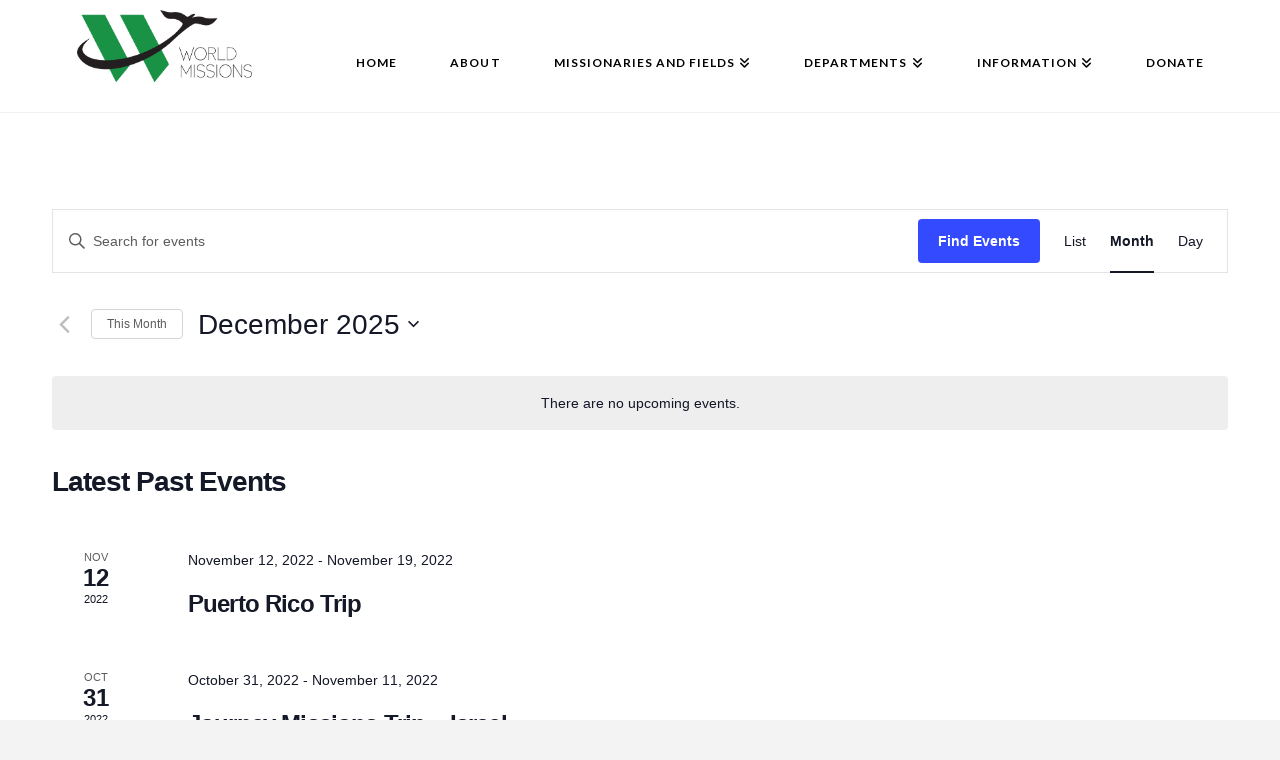

--- FILE ---
content_type: text/plain
request_url: https://www.google-analytics.com/j/collect?v=1&_v=j102&a=1587099499&t=pageview&_s=1&dl=https%3A%2F%2Fwww.aflcworldmissions.org%2Fevents%2F&ul=en-us%40posix&dt=Events%20%7C%20AFLC%20World%20Missions&sr=1280x720&vp=1280x720&_u=IEBAAEABAAAAACAAI~&jid=811879927&gjid=830726847&cid=1996010007.1765171849&tid=UA-52005600-5&_gid=495061241.1765171849&_r=1&_slc=1&z=1356742141
body_size: -453
content:
2,cG-2C3W8B29JR

--- FILE ---
content_type: application/javascript
request_url: https://www.aflcworldmissions.org/wp-content/uploads/hummingbird-assets/7a9f0b9c9b8d46880007f64177cbc630.js
body_size: 31167
content:
/**handles:x-site**/
(()=>{var M=Object.create,r=Object.defineProperty,D=Object.getOwnPropertyDescriptor,G=Object.getOwnPropertyNames,Q=Object.getPrototypeOf,j=Object.prototype.hasOwnProperty,F=e=>r(e,"__esModule",{value:!0}),_,B=(t,n,o,i)=>{if(n&&"object"==typeof n||"function"==typeof n)for(let e of G(n))j.call(t,e)||!o&&"default"===e||r(t,e,{get:()=>n[e],enumerable:!(i=D(n,e))||i.enumerable});return t},$=(e,t)=>B(F(r(null!=e?M(Q(e)):{},"default",!t&&e&&e.__esModule?{get:()=>e.default,enumerable:!0}:{value:e,enumerable:!0})),e),R=((e,t)=>()=>(t||e((t={exports:{}}).exports,t),t.exports))(()=>{Array.prototype.flat||Object.defineProperty(Array.prototype,"flat",{configurable:!0,value:function n(){var o=isNaN(arguments[0])?1:Number(arguments[0]);return o?Array.prototype.reduce.call(this,function(e,t){return Array.isArray(t)?e.push.apply(e,n.call(t,o-1)):e.push(t),e},[]):Array.prototype.slice.call(this)},writable:!0}),Array.prototype.flatMap||Object.defineProperty(Array.prototype,"flatMap",{configurable:!0,value:function(e){return Array.prototype.map.apply(this,arguments).flat()},writable:!0})});function N(t,n,o){var i,r,a,s,l=!1,c=!1,u={},d=0,p=0,h={sensitivity:7,interval:100,timeout:0,handleFocus:!1};function f(e,t){p=p&&clearTimeout(p),d=0,c||o.call(e,t)}function g(e){i=e.clientX,r=e.clientY}function m(e,t){if(p=p&&clearTimeout(p),Math.abs(a-i)+Math.abs(s-r)<h.sensitivity)return d=1,c||n.call(e,t);a=i,s=r,p=setTimeout(function(){m(e,t)},h.interval)}function e(e){return l=!0,p=p&&clearTimeout(p),t.removeEventListener("mousemove",g,!1),1!==d&&(a=e.clientX,s=e.clientY,t.addEventListener("mousemove",g,!1),p=setTimeout(function(){m(t,e)},h.interval)),this}function w(e){return l=!1,p=p&&clearTimeout(p),t.removeEventListener("mousemove",g,!1),1===d&&(p=setTimeout(function(){f(t,e)},h.timeout)),this}function v(e){l||(c=!0,n.call(t,e))}function y(e){!l&&c&&(c=!1,o.call(t,e))}function b(){t.addEventListener("focus",v,!1),t.addEventListener("blur",y,!1)}function x(){t.removeEventListener("focus",v,!1),t.removeEventListener("blur",y,!1)}u.options=function(e){var t=e.handleFocus!==h.handleFocus;return h=Object.assign({},h,e),t&&(h.handleFocus?b:x)(),u},u.remove=function(){t&&(t.removeEventListener("mouseover",e,!1),t.removeEventListener("mouseout",w,!1),x())},t&&(t.addEventListener("mouseover",e,!1),t.addEventListener("mouseout",w,!1))}var{util:e}=window.csGlobal.rivet,{addClass:o,transitionEnd:J,removeClass:i,getOuterHeight:Y,makeAlternatingSynchronizer:U}=e,X=n=>U(e=>{var t;n.classList.contains("x-collapsed")?(n.setAttribute("aria-hidden","false"),t=Y(n),i(n,"x-collapsed"),o(n,"x-collapsing"),n.offsetHeight,n.style.height=t+"px",J(n,()=>{i(n,"x-collapsing"),n.style.height="",e()})):e()},e=>{n.setAttribute("aria-hidden","true"),n.style.height=Y(n)+"px",o(n,"x-collapsing"),n.offsetHeight,n.style.height="",J(n,()=>{i(n,"x-collapsing"),o(n,"x-collapsed"),e()})},void 0,!n.classList.contains("x-collapsed")),t=new WeakMap,K=e=>(t.has(e)||t.set(e,X(e)),t.get(e));function V(e,t){K(e)(t)}var{util:e}=window.csGlobal.rivet,{addClass:n,removeClass:a,hasClass:Z}=e;function ee(e,t){t?e&&!Z(e,"x-anchor-layered-back")&&n(e,"x-active"):a(e,"x-active")}function te(s){setTimeout(()=>{let a=s.closest(".x-menu");a.addEventListener("transitionend",function(n){var o=a.getBoundingClientRect().top,n,i,r;if(o<0&&"height"===n.propertyName){let e=0,t=s.closest(".x-bar-v .x-bar-scroll-inner, .x-off-canvas-content, .x-modal")||window;t===window&&(n=window.pageYOffset,i=parseInt(window.getComputedStyle(document.documentElement).marginTop),r=parseInt(window.getComputedStyle(a).fontSize),e=Math.max(0,o+n-i-r)),t.scrollTo({top:e,left:0,behavior:"smooth"})}})},0)}function ne(e){var t=e.offsetHeight,e=getComputedStyle(e);return t+=parseInt(e.marginTop)+parseInt(e.marginBottom)}var oe=e=>Math.max(e.offsetHeight,Array.from(e.children).reduce((e,t)=>e+ne(t)||0,0)),ie=(e,t)=>{var e=e.closest("[data-x-toggle-layered-root]");e&&(e.style.height=t+"px")};function re(e){ie(e,oe(e));var t=e.closest(`ul:not([data-x-toggleable="${e.getAttribute("data-x-toggleable")}"])`);a(t,"x-current-layer"),n(t,"x-prev-layer"),n(e,"x-current-layer"),te(e)}function ae(e){var t=e.closest(`ul:not([data-x-toggleable="${e.getAttribute("data-x-toggleable")}"])`);Z(t,"x-prev-layer")&&(ie(e,oe(t)),a(e,"x-current-layer"),n(t,"x-current-layer"),a(t,"x-prev-layer"),te(e))}function se(e,t){(t?re:ae)(e)}function le(n,o){let i=new Map;return function(...e){var t=o?o.apply(this,e):e[0],e;return i.has(t)?i.get(t):(e=n.apply(this,e),i.set(t,e),e)}}var ce=4,ue=.001,de=1e-7,pe=10,he=11,u=.1,fe="function"==typeof Float32Array;function ge(e,t){return 1-3*t+3*e}function me(e,t){return 3*t-6*e}function we(e){return 3*e}function d(e,t,n){return((ge(t,n)*e+me(t,n))*e+3*t)*e}function ve(e,t,n){return 3*ge(t,n)*e*e+2*me(t,n)*e+3*t}function ye(e,t,n,o,i){for(var r,a,s=0;0<(r=d(a=t+(n-t)/2,o,i)-e)?n=a:t=a,Math.abs(r)>de&&++s<pe;);return a}function be(e,t,n,o){for(var i=0;i<ce;++i){var r=ve(t,n,o),a;if(0===r)return t;t-=(d(t,n,o)-e)/r}return t}function xe(e){return e}function Ae(s,t,l,n){if(!(0<=s&&s<=1&&0<=l&&l<=1))throw new Error("bezier x values must be in [0, 1] range");if(s===t&&l===n)return xe;for(var c=new(fe?Float32Array:Array)(he),e=0;e<he;++e)c[e]=d(e*u,s,l);function o(e){for(var t=0,n=1,o=10;10!==n&&c[n]<=e;++n)t+=u;var i,r=t+(e-c[--n])/(c[n+1]-c[n])*u,a=ve(r,s,l);return ue<=a?be(e,r,s,l):0===a?r:ye(e,t,t+u,s,l)}return function(e){return 0===e||1===e?e:d(o(e),t,n)}}var Te=e=>{switch(e){case"linear":return"cubic-bezier(0.0, 0.0, 1.0, 1.0)";case"ease-in":return"cubic-bezier(0.42, 0, 1.0, 1.0)";case"ease-out":return"cubic-bezier(0, 0, 0.58, 1.0)";case"ease-in-out":return"cubic-bezier(0.42, 0, 0.58, 1.0)";default:return"cubic-bezier(0.25, 0.1, 0.25, 1.0)"}},s=le(e=>{var e=Te(e);try{var[,t]=e.match(/cubic-bezier\((.*)\)/);return Ae(...t.split(",").map(e=>Number(e.trim())))}catch{console.warn("unable to parse easing function",e)}return s("ease")}),Se={easeInQuad:s("cubic-bezier(0.550, 0.085, 0.680, 0.530)"),easeInCubic:s("cubic-bezier(0.550, 0.055, 0.675, 0.190)"),easeInQuart:s("cubic-bezier(0.895, 0.030, 0.685, 0.220)"),easeInQuint:s("cubic-bezier(0.755, 0.050, 0.855, 0.060)"),easeInSine:s("cubic-bezier(0.470, 0.000, 0.745, 0.715)"),easeInExpo:s("cubic-bezier(0.950, 0.050, 0.795, 0.035)"),easeInCirc:s("cubic-bezier(0.600, 0.040, 0.980, 0.335)"),easeInBack:s("cubic-bezier(0.600, -0.280, 0.735, 0.045)"),easeOutQuad:s("cubic-bezier(0.250, 0.460, 0.450, 0.940)"),easeOutCubic:s("cubic-bezier(0.215, 0.610, 0.355, 1.000)"),easeOutQuart:s("cubic-bezier(0.165, 0.840, 0.440, 1.000)"),easeOutQuint:s("cubic-bezier(0.230, 1.000, 0.320, 1.000)"),easeOutSine:s("cubic-bezier(0.390, 0.575, 0.565, 1.000)"),easeOutExpo:s("cubic-bezier(0.190, 1.000, 0.220, 1.000)"),easeOutCirc:s("cubic-bezier(0.075, 0.820, 0.165, 1.000)"),easeOutBack:s("cubic-bezier(0.175, 0.885, 0.320, 1.275)"),easeInOutQuad:s("cubic-bezier(0.455, 0.030, 0.515, 0.955)"),easeInOutCubic:s("cubic-bezier(0.645, 0.045, 0.355, 1.000)"),easeInOutQuart:s("cubic-bezier(0.770, 0.000, 0.175, 1.000)"),easeInOutQuint:s("cubic-bezier(0.860, 0.000, 0.070, 1.000)"),easeInOutSine:s("cubic-bezier(0.445, 0.050, 0.550, 0.950)"),easeInOutExpo:s("cubic-bezier(1.000, 0.000, 0.000, 1.000)"),easeInOutCirc:s("cubic-bezier(0.785, 0.135, 0.150, 0.860)"),easeInOutBack:s("cubic-bezier(0.680, -0.550, 0.265, 1.550)"),materialStand:s("cubic-bezier(0.400, 0.000, 0.200, 1.000)"),materialDecel:s("cubic-bezier(0.000, 0.000, 0.200, 1.000)"),materialAccel:s("cubic-bezier(0.400, 0.000, 1.000, 1.000)"),materialSharp:s("cubic-bezier(0.400, 0.000, 0.600, 1.000)")},Ee=(Promise.resolve().then(()=>$(R())),{passive:!0});function l(e,t,n,o={}){return e?(void 0===o.passive&&(o.passive=!1),e.addEventListener(t,n,o),()=>{e.removeEventListener(t,n,o)}):()=>{}}function c(e,t,n){return l(e,t,n,Ee)}function ke(e){let t=()=>{e()};return"complete"===document.readyState?(t(),()=>{}):c(document,"readystatechange",function(){"complete"===document.readyState&&setTimeout(t,0)})}var Oe=e=>(Array.isArray(e)?e.map(Oe):[e]).flat().filter(e=>"function"==typeof e),p=e=>{let t=Oe(e);return()=>t.forEach(e=>e())},Ce=(e,t)=>(t&&e("visible"===document.visibilityState),p([l(window,"pagehide",()=>{e(!1)}),l(window.document,"visibilitychange",()=>{e("visible"===document.visibilityState)})]));function h(t,n){let o,i=null;return function(e){o?i=e:o=setTimeout(function(){t(i),o=null},n)}}var e=(t={})=>{let n,e=()=>{n=new WeakMap},o=e=>n.has(e),i=e=>n.delete(e),r=e=>n.has(e)?n.get(e):t,a=(e,t)=>{n.set(e,t)},s=(e,t)=>{a(e,t(r(e)))};return e(),{get:r,del:i,set:a,has:o,update:s,reset:e,cache:()=>n}},ze=e(),Le=e(),qe=e=>l(window,"rvt-scan",()=>e()),Pe=(e,t=!1)=>{t&&e();var t=h(e,100);return p([c(window,"resize",t,Ee),l(screen.orientation,"change",t)])},e=(e,t=!1)=>{t&&e();var t=h(e,40);return c(window,"scroll",t)},Ie,He,We,Me=(((e,t)=>p([qe(e),ke(e),Ce(e,!1),Pe(e,t)]))(()=>{He=new WeakMap,We=new WeakMap},!0),e(()=>{We=new WeakMap},!0),"ontouchstart"in document.documentElement);function De(){return window.innerWidth<=978.98&&Me}var Ge=0,f={},g,m,w,v;function y(e){if(!e)throw new Error("No options passed to Waypoint constructor");if(!e.element)throw new Error("No element option passed to Waypoint constructor");if(!e.handler)throw new Error("No handler option passed to Waypoint constructor");this.key="waypoint-"+Ge,this.options=y.Adapter.extend({},y.defaults,e),this.element=this.options.element,this.adapter=new y.Adapter(this.element),this.callback=e.handler,this.axis=this.options.horizontal?"horizontal":"vertical",this.enabled=this.options.enabled,this.triggerPoint=null,this.group=y.Group.findOrCreate({name:this.options.group,axis:this.axis}),this.context=y.Context.findOrCreateByElement(this.options.context),y.offsetAliases[this.options.offset]&&(this.options.offset=y.offsetAliases[this.options.offset]),this.group.add(this),this.context.add(this),f[this.key]=this,Ge+=1}function b(e){this.element=e,this.Adapter=y.Adapter,this.adapter=new this.Adapter(e),this.key="waypoint-context-"+g,this.didScroll=!1,this.didResize=!1,this.oldScroll={x:this.adapter.scrollLeft(),y:this.adapter.scrollTop()},this.waypoints={vertical:{},horizontal:{}},e.waypointContextKey=this.key,m[e.waypointContextKey]=this,g+=1,y.windowContext||(y.windowContext=!0,y.windowContext=new b(window)),this.createThrottledScrollHandler(),this.createThrottledResizeHandler()}function x(e,t){return e.triggerPoint-t.triggerPoint}function Qe(e,t){return t.triggerPoint-e.triggerPoint}function A(e){this.name=e.name,this.axis=e.axis,this.id=this.name+"-"+this.axis,this.waypoints=[],this.clearTriggerQueues(),v[this.axis][this.name]=this}function T(e){return e===e.window}function S(e){return T(e)?e:e.defaultView}function E(e){this.element=e,this.handlers={}}y.prototype.queueTrigger=function(e){this.group.queueTrigger(this,e)},y.prototype.trigger=function(e){this.enabled&&this.callback&&this.callback.apply(this,e)},y.prototype.destroy=function(){this.context.remove(this),this.group.remove(this),delete f[this.key]},y.prototype.disable=function(){return this.enabled=!1,this},y.prototype.enable=function(){return this.context.refresh(),this.enabled=!0,this},y.prototype.next=function(){return this.group.next(this)},y.prototype.previous=function(){return this.group.previous(this)},y.invokeAll=function(e){var t=[],n;for(n in f)t.push(f[n]);for(var o=0,i=t.length;o<i;o++)t[o][e]()},y.destroyAll=function(){y.invokeAll("destroy")},y.disableAll=function(){y.invokeAll("disable")},y.enableAll=function(){for(var e in y.Context.refreshAll(),f)f[e].enabled=!0;return this},y.refreshAll=function(){y.Context.refreshAll()},y.viewportHeight=function(){return window.innerHeight||document.documentElement.clientHeight},y.viewportWidth=function(){return document.documentElement.clientWidth},y.adapters=[],y.defaults={context:window,continuous:!0,enabled:!0,group:"default",horizontal:!1,offset:0},y.offsetAliases={"bottom-in-view":function(){return this.context.innerHeight()-this.adapter.outerHeight()},"right-in-view":function(){return this.context.innerWidth()-this.adapter.outerWidth()}},g=0,m={},w=window.onload,b.prototype.add=function(e){var t=e.options.horizontal?"horizontal":"vertical";this.waypoints[t][e.key]=e,this.refresh()},b.prototype.checkEmpty=function(){var e=this.Adapter.isEmptyObject(this.waypoints.horizontal),t=this.Adapter.isEmptyObject(this.waypoints.vertical),n=this.element==this.element.window;e&&t&&!n&&(this.adapter.off(".waypoints"),delete m[this.key])},b.prototype.createThrottledResizeHandler=function(){var e=this;function t(){e.handleResize(),e.didResize=!1}this.adapter.on("resize.waypoints",function(){e.didResize||(e.didResize=!0,requestAnimationFrame(t))})},b.prototype.createThrottledScrollHandler=function(){var e=this;function t(){e.handleScroll(),e.didScroll=!1}this.adapter.on("scroll.waypoints",function(){e.didScroll&&!y.isTouch||(e.didScroll=!0,requestAnimationFrame(t))})},b.prototype.handleResize=function(){y.Context.refreshAll()},b.prototype.handleScroll=function(){var e={},t={horizontal:{newScroll:this.adapter.scrollLeft(),oldScroll:this.oldScroll.x,forward:"right",backward:"left"},vertical:{newScroll:this.adapter.scrollTop(),oldScroll:this.oldScroll.y,forward:"down",backward:"up"}},n,o;for(n in t){var i=t[n],r,a=i.newScroll>i.oldScroll?i.forward:i.backward,s;for(s in this.waypoints[n]){var l=this.waypoints[n][s],c,u,d,p;null!==l.triggerPoint&&(c=i.oldScroll<l.triggerPoint,u=i.newScroll>=l.triggerPoint,c&&u||!c&&!u)&&(l.queueTrigger(a),e[l.group.id]=l.group)}}for(o in e)e[o].flushTriggers();this.oldScroll={x:t.horizontal.newScroll,y:t.vertical.newScroll}},b.prototype.innerHeight=function(){return this.element==this.element.window?y.viewportHeight():this.adapter.innerHeight()},b.prototype.remove=function(e){delete this.waypoints[e.axis][e.key],this.checkEmpty()},b.prototype.innerWidth=function(){return this.element==this.element.window?y.viewportWidth():this.adapter.innerWidth()},b.prototype.destroy=function(){var e=[],t;for(t in this.waypoints)for(var n in this.waypoints[t])e.push(this.waypoints[t][n]);for(var o=0,i=e.length;o<i;o++)e[o].destroy()},b.prototype.refresh=function(){var e=this.element==this.element.window,t=e?void 0:this.adapter.offset(),n={},o,i;for(i in this.handleScroll(),o={horizontal:{contextOffset:e?0:t.left,contextScroll:e?0:this.oldScroll.x,contextDimension:this.innerWidth(),oldScroll:this.oldScroll.x,forward:"right",backward:"left",offsetProp:"left"},vertical:{contextOffset:e?0:t.top,contextScroll:e?0:this.oldScroll.y,contextDimension:this.innerHeight(),oldScroll:this.oldScroll.y,forward:"down",backward:"up",offsetProp:"top"}}){var r=o[i],a;for(a in this.waypoints[i]){var s=this.waypoints[i][a],l=s.options.offset,c=s.triggerPoint,u=0,d=null==c,p,u,p,h,l;s.element!==s.element.window&&(u=s.adapter.offset()[r.offsetProp]),"function"==typeof l?l=l.apply(s):"string"==typeof l&&(l=parseFloat(l),-1<s.options.offset.indexOf("%"))&&(l=Math.ceil(r.contextDimension*l/100)),p=r.contextScroll-r.contextOffset,s.triggerPoint=Math.floor(u+p-l),u=c<r.oldScroll,p=s.triggerPoint>=r.oldScroll,l=!u&&!p,!d&&(h=u&&p)?(s.queueTrigger(r.backward),n[s.group.id]=s.group):(!d&&l||d&&r.oldScroll>=s.triggerPoint)&&(s.queueTrigger(r.forward),n[s.group.id]=s.group)}}return requestAnimationFrame(function(){for(var e in n)n[e].flushTriggers()}),this},b.findOrCreateByElement=function(e){return b.findByElement(e)||new b(e)},b.refreshAll=function(){for(var e in m)m[e].refresh()},b.findByElement=function(e){return m[e.waypointContextKey]},window.onload=function(){w&&w(),b.refreshAll()},y.Context=b,v={vertical:{},horizontal:{}},A.prototype.add=function(e){this.waypoints.push(e)},A.prototype.clearTriggerQueues=function(){this.triggerQueues={up:[],down:[],left:[],right:[]}},A.prototype.flushTriggers=function(){for(var e in this.triggerQueues){var t=this.triggerQueues[e],n;t.sort("up"===e||"left"===e?Qe:x);for(var o=0,i=t.length;o<i;o+=1){var r=t[o];!r.options.continuous&&o!==t.length-1||r.trigger([e])}}this.clearTriggerQueues()},A.prototype.next=function(e){this.waypoints.sort(x);var e=y.Adapter.inArray(e,this.waypoints),t;return e===this.waypoints.length-1?null:this.waypoints[e+1]},A.prototype.previous=function(e){this.waypoints.sort(x);var e=y.Adapter.inArray(e,this.waypoints);return e?this.waypoints[e-1]:null},A.prototype.queueTrigger=function(e,t){this.triggerQueues[t].push(e)},A.prototype.remove=function(e){var e=y.Adapter.inArray(e,this.waypoints);-1<e&&this.waypoints.splice(e,1)},A.prototype.first=function(){return this.waypoints[0]},A.prototype.last=function(){return this.waypoints[this.waypoints.length-1]},A.findOrCreate=function(e){return v[e.axis][e.name]||new A(e)},y.Group=A,E.prototype.innerHeight=function(){var e;return T(this.element)?this.element.innerHeight:this.element.clientHeight},E.prototype.innerWidth=function(){var e;return T(this.element)?this.element.innerWidth:this.element.clientWidth},E.prototype.off=function(e,t){function n(e,t,n){for(var o=0,i=t.length-1;o<i;o++){var r=t[o];n&&n!==r||e.removeEventListener(r)}}var e=e.split("."),o=e[0],i=e[1],r=this.element;if(i&&this.handlers[i]&&o)n(r,this.handlers[i][o],t),this.handlers[i][o]=[];else if(o)for(var a in this.handlers)n(r,this.handlers[a][o]||[],t),this.handlers[a][o]=[];else if(i&&this.handlers[i]){for(var s in this.handlers[i])n(r,this.handlers[i][s],t);this.handlers[i]={}}},E.prototype.offset=function(){var e,t,n;return this.element.ownerDocument?(e=this.element.ownerDocument.documentElement,t=S(this.element.ownerDocument),n={top:0,left:0},{top:(n=this.element.getBoundingClientRect?this.element.getBoundingClientRect():n).top+t.pageYOffset-e.clientTop,left:n.left+t.pageXOffset-e.clientLeft}):null},E.prototype.on=function(e,t){var e=e.split("."),n=e[0],e=e[1]||"__default",e=this.handlers[e]=this.handlers[e]||{},o;(e[n]=e[n]||[]).push(t),this.element.addEventListener(n,t)},E.prototype.outerHeight=function(e){var t=this.innerHeight(),e;return e&&!T(this.element)&&(e=window.getComputedStyle(this.element),t=(t+=parseInt(e.marginTop,10))+parseInt(e.marginBottom,10)),t},E.prototype.outerWidth=function(e){var t=this.innerWidth(),e;return e&&!T(this.element)&&(e=window.getComputedStyle(this.element),t=(t+=parseInt(e.marginLeft,10))+parseInt(e.marginRight,10)),t},E.prototype.scrollLeft=function(){var e=S(this.element);return e?e.pageXOffset:this.element.scrollLeft},E.prototype.scrollTop=function(){var e=S(this.element);return e?e.pageYOffset:this.element.scrollTop},E.extend=function(){var e=Array.prototype.slice.call(arguments);function t(e,t){if("object"==typeof e&&"object"==typeof t)for(var n in t)t.hasOwnProperty(n)&&(e[n]=t[n])}for(var n=1,o=e.length;n<o;n++)t(e[0],e[n]);return e[0]},E.inArray=function(e,t,n){return null==t?-1:t.indexOf(e,n)},E.isEmptyObject=function(e){for(var t in e)return!1;return!0},y.adapters.push({name:"noframework",Adapter:E}),y.Adapter=E;var je,Fe=(c(window,"rvt-scan",y.Context.refreshAll),0),_e="--x-body-scroll-bar-size",Be=`var(${_e}, 0)`,$e="--x-body-scroll-active-bar-size",Re=`var(${$e}, 0)`;function Ne(e,t){document.querySelector(":root").style.setProperty(e,t)}function Je(e,t=null){return t?e.style.setProperty("transition-property",t,"important"):e.style.setProperty("transition","none","important"),e.style.setProperty("animation","none","important"),()=>{e.offsetHeight,e.style.removeProperty(t?"transition-property":"transition"),e.style.removeProperty("animation")}}ke(function(){Fe=window.innerWidth-document.body.offsetWidth,Ne(_e,Fe+"px"),Ne($e,"0px")});var Ye,Ue=((o,i)=>(e,{after:t}={})=>{o(e);let n=Je(e);return()=>{i(e),n(),"function"==typeof t&&t()}})(e=>e.style.setProperty("opacity",1,"important"),e=>e.style.removeProperty("opacity")),{util:e}=window.csGlobal.rivet,{listener:Xe,debounce:Ke,addClass:Ve,removeClass:Ze,hasClass:k,toggleClass:O,oncePassive:et,scrollingDisable:tt,scrollingEnable:nt}=e,C=null,ot=e=>document.querySelector(`[data-x-toggleable="${e}"][data-x-toggle]`),it=e=>document.querySelector(`[data-x-toggleable="${e}"]:not([data-x-toggle])`),rt=e=>e?e.parentElement.matches(".x-nav-tabs-item")?"classic-tab":e.getAttribute("data-x-toggle"):null,at=e=>["tab","classic-tab"].includes(rt(e)),z=e=>e&&e.getAttribute("data-x-toggle-group"),st=e=>!!document.querySelector(`[data-x-toggle-group="${e||""}"].x-active`),L=e=>e&&e.getAttribute("data-x-toggleable"),lt=e=>e&&e.getAttribute("data-x-toggle-hash"),ct=e=>e&&e.matches(".mce-content-body"),ut=h(function(){window.dispatchEvent(new Event("resize"))},250),dt=h(function(){window.dispatchEvent(new Event("rvt-scan"))},250),pt=e=>document.querySelectorAll(`[data-x-toggle-group="${z(e)}"]:not([data-x-toggleable="${L(e)}"])`),ht,ft=(e.toggle={getOthersInGroup:pt,getActiveInGroup:e=>document.querySelectorAll(`[data-x-toggle-group="${z(e)}"].x-active`)},t=>Array.from(document.querySelectorAll("[data-x-toggle-hash]")).filter(e=>lt(e)===t).map(L)),gt=(window.TCOToggleStates||(window.TCOToggleStates=new Map,window.TCOToggleScrollBlocking=new Map),!1),q=window.TCOToggleStates,mt=window.TCOToggleScrollBlocking,P=!1,wt;function vt(){var e=[],t,n;for([t,n]of q){var o=it(t);n&&mt.has(t)&&e.push(t),o||q.delete(t)}e.find(e=>!q.has(e))&&requestAnimationFrame(nt)}function yt(e){var t=ot(e);switch(rt(t)){case"collapse":case 1:case"layered":return t.matches(".x-active");case"tab":return st(z(t));case"classic-tab":return t.parentElement.matches(".active");case"collapse-b":return!t.matches(".collapsed")}return t?t.classList&&t.classList.contains("x-active"):null}function bt(e){return q.has(e)||q.set(e,yt(e)),q.get(e)}function I({id:e,state:t,_triggeringGroup:n,force:o,hashUpdate:i=!window.csGlobal.isPreview}){var r=bt(e),a,a=((t=void 0===t?!r:t)&&window.xLastToggleable!==e?(window.xLastToggleable=e,window.xToggleStack.push(e)):t||(-1!==(a=window.xToggleStack.indexOf(e))&&window.xToggleStack.splice(a,1),window.xLastToggleable===e&&(window.xLastToggleable=window.xToggleStack[window.xToggleStack.length-1])),ot(e));!o&&!n&&(ct(a)||!t&&at(a))||(q.set(e,t),(r!==t||o)&&(At(e,t),i)&&Ot(a,t),n)||pt(a).forEach(e=>{I({force:o,id:L(e),state:!1,_triggeringGroup:!0,hashUpdate:i})})}window.integrityCheckTimeout||(window.integrityCheckTimeout=null),window.xToggleIntegrityCheck||(window.xToggleIntegrityCheck=function(){clearTimeout(window.integrityCheckTimeout),window.integrityCheckTimeout=setTimeout(vt,500)}),window.xLastToggleable="",window.xToggleStack=[],window.xToggleGetState=e=>bt(e),window.xToggleGetStateFromNode=e=>bt(L(e)),window.xToggleUpdate=(e,t)=>I({id:e,state:t}),window.xToggleDelete=e=>q.delete(e),window.xToggleGetId=L;var xt=!(window.xGetLastToggleable=function(){return window.xLastToggleable});function At(t,n){Array.from(document.querySelectorAll(`[data-x-toggleable="${t}"]`)).forEach(e=>{e.dispatchEvent(new CustomEvent("tco-toggle",{bubbles:!1,detail:{state:n,id:t}}))})}function Tt(i){Xe(i,"tco-toggle",({currentTarget:t,detail:{state:e,id:n}})=>{var o;if(e||St(i),i.hasAttribute("data-x-toggle-overlay")&&(e?null!=(o=document.querySelector(`[data-x-toggleable=${n}][role="dialog"]`))&&o.hasAttribute("data-x-disable-body-scroll")&&(requestAnimationFrame(tt),mt.set(n,!0)):(mt.delete(n),requestAnimationFrame(nt))),i.hasAttribute("aria-hidden")&&i.setAttribute("aria-hidden",!e),i.hasAttribute("aria-expanded")&&i.setAttribute("aria-expanded",e),i.hasAttribute("aria-selected")&&i.setAttribute("aria-selected",e),i.hasAttribute("data-x-toggle-collapse")?V(i,e):i.hasAttribute("data-x-toggle-layered")?se(i,e):k(i,"x-anchor")?ee(i,e):"collapse-b"===i.getAttribute("data-x-toggle")?O(i,"collapsed",!e):k(i.parentElement,"x-nav-tabs-item")?O(i.parentElement,"active",e):k(i,"x-tab-pane")?O(i,"active",e):k(i,"x-dropdown")?kt(i,e):O(i,"x-active",e),k(i,"x-modal")&&ut(),dt(),i.matches("[data-x-toggle]")){if(O(i.querySelector(".x-toggle"),"x-active",e),gt)return;Array.from(i.querySelectorAll("[data-x-toggle-anim]")).forEach(e=>{k(e,"x-running")||et(e,"animationiteration",()=>{Ze(e,"x-running"),k(i,"x-active")||e.removeAttribute("style")}),Ve(e,"x-running"),k(i,"x-active")&&(e.style.animationName=e.getAttribute("data-x-toggle-anim"))})}if(e&&!window.csGlobal.isPreview)if(t.querySelector("[data-x-search][data-x-search-autofocus]")){let e=t.querySelector("[data-x-search][data-x-search-autofocus] input");Ct(e,350),De()&&et(t,"transitionend",function(){e.scrollIntoView(!0)})}else{let e=i.querySelector('[tabindex="-1"]');e&&e.focus&&(e.focus(),setTimeout(function(){e.focus()},250))}})}function St(e){var t=e.querySelectorAll("[data-x-toggleable]")||[],n;for(let e=0;e<t.length;++e){I({id:t[e].getAttribute("data-x-toggleable"),state:!1})}}function Et(e){ft(e).forEach(e=>{I({id:e,state:!0})})}function kt(r,a){let s=window.getComputedStyle(r)["transition-duration"];if(s=s?parseFloat(s.replace("s","")):0,C&&(C(),C=null),s){let e=1e3*s,t=a?"x-active":"x-active-animate",n=a?"x-active-animate":"x-active",o=a?15:e,i=(requestAnimationFrame(function(){O(r,t,a),window.dispatchEvent(new CustomEvent("resize"))}),setTimeout(function(){requestAnimationFrame(function(){O(r,n,a)})},o));C=function(){i&&(clearTimeout(i),O(r,"x-active",a),O(r,"x-active-animate",a))}}else O(r,"x-active",a),O(r,"x-active-animate",a)}function Ot(e,t){var e=lt(e),n;e&&(n=t?e:"",!t&&"#"+e!==window.location.hash||"#"+n!==window.location.hash&&(history.pushState(null,null,"#"+n),window.dispatchEvent(new CustomEvent("hashchange"))))}function Ct(e,t){var n;t=t||100,e&&((n=document.createElement("input")).style.position="fixed",n.style.top=e.offsetTop+7+"px",n.style.left=e.offsetLeft+"px",n.style.height=0,n.style.opacity=0,document.body.appendChild(n),n.focus(),setTimeout(function(){e.focus(),e.click(),document.body.removeChild(n)},t))}window.xToggleTempUnlock=()=>{xt=!!P,P=!1},window.xToggleTempRelock=()=>{P=xt},window.xToggleSetLocking=e=>{P=!!e},window.xToggleHashUpdate=Et;var{attach:H,util:e}=window.csGlobal.rivet,{scrollOffset:zt}=e;window.xJsData=window.xJsData||{};var e,e,e,Lt={up:null==(e=window.xJsData.icons)?void 0:e.up,down:null==(e=window.xJsData.icons)?void 0:e.down,subindicator:null==(e=window.xJsData.icons)?void 0:e.subindicator};window.csGlobal||console.warn("X is running without Cornerstone.");var e,{csHooks:W,fixedTopOffset:qt,adminBarOffset:Pt,scrollTo:It,rivet:{util:{getOuterHeight:Ht,hasClass:Wt,toggleClass:Mt,addClass:Dt,onPercentScrolled:Gt,onScroll:Qt,onResize:jt,listener:Ft}={}}={}}=null!=(e=window.csGlobal)?e:{};function _t(e){var t=()=>{Rt(),Nt(),Bt(),window.csGlobal&&e()};"loading"!=document.readyState?t():document.addEventListener("DOMContentLoaded",t)}function Bt(){let n=document.querySelector(".x-searchform-overlay");if(n){let t=n.querySelector(".search-query");var e=function(e){(e.target.matches(".x-btn-navbar-search")||e.target.closest(".x-btn-navbar-search"))&&(e.preventDefault(),n.classList.toggle("in"),t.focus()),!e.target.matches(".x-searchform-overlay")&&!e.target.closest(".x-searchform-overlay")||e.target.matches(".search-query")||o()};function o(){n.classList.toggle("in"),setTimeout(function(){t.value=""},350)}document.body.addEventListener("click",e),document.body.addEventListener("touchstart",e),document.addEventListener("keydown",function(e){"Escape"===e.key&&n.matches(".in")&&o()})}}function $t(e){let t=!1;function n(){t=!0,"function"==typeof e&&e(),document.body.removeEventListener(n,{passive:!0,capture:!0})}return document.body.addEventListener("touchstart",n,{passive:!0,capture:!0}),()=>t}function Rt(){let s=document.querySelector(".desktop .x-nav");if(s){let n=e=>e.matches(".desktop .x-nav li")?e:e.closest(".desktop .x-nav li"),o=e=>e&&e.matches("li.menu-item-has-children"),t=!0,i=(document.body.addEventListener("focusin",e),e=>{var t=n(e.target);o(t)&&(e.preventDefault(),e.stopPropagation(),c(t)),t||l(s)}),r=(document.body.addEventListener("touchstart",i,{passive:!1}),document.body.addEventListener("click",i,{passive:!1}),$t(()=>document.body.removeEventListener("focusin",e))),a;function l(e){var e=e&&e.closest(".sub-menu, .x-nav");e&&[...e.querySelectorAll(".x-active")].forEach(e=>e.classList.remove("x-active"))}function c(e){e&&(l(e),o(e))&&e.classList.add("x-active")}function e({target:e}){var e=n(e);e?c(t=e):t&&(t=!1,l(s))}[...s.querySelectorAll("li")].forEach(e=>{N(e,({target:t})=>{if(!r()){let e=n(t);clearTimeout(a),o(e)?c(e):a=setTimeout(()=>l(e),350),document.body.removeEventListener("touchstart",i,{passive:!1}),document.body.removeEventListener("click",i,{passive:!1})}},({relatedTarget:t,toElement:e})=>{if(!r()){var t=t||e;if(s.contains(t)){let e=n(t);e&&(clearTimeout(a),a=setTimeout(()=>l(e),350))}else clearTimeout(a),a=setTimeout(()=>l(s),750)}})})}}function Nt(){function n(e){var t=document.createElement("div");return t.innerHTML=e.trim(),t.firstChild}[...document.querySelectorAll(".mobile .x-nav li.menu-item-has-children > a")].forEach((e,t)=>{e.appendChild(n(`<div class="x-sub-toggle collapsed" data-x-toggle="collapse-b" data-x-toggleable="x-nav-wrap-mobile-sm-${t}" aria-expanded="false" aria-haspopup="true" aria-controls="x-nav-wrap-mobile-sm-${t}" data-x-skip-scroll="true"><span data-x-skip-scroll="true">${Lt.subindicator}</span></div>`))}),[...document.querySelectorAll(".mobile .x-nav .sub-menu")].forEach((e,t)=>{e.setAttribute("id","x-nav-wrap-mobile-sm-"+t),e.setAttribute("class","x-collapsed"),e.setAttribute("data-x-toggleable","x-nav-wrap-mobile-sm-"+t),e.setAttribute("data-x-toggle-collapse","1"),e.setAttribute("aria-hidden","true"),Tt(e)})}window.jQuery&&window.jQuery.extend(window.jQuery.easing,{xEaseOutQuad:e=>csGlobal.rivet.util.getEasing("easeOutQuad")(e),xEaseInOutExpo:e=>csGlobal.rivet.util.getEasing("easeInOutExpo")(e)}),_t(()=>{H("body.x-navbar-fixed-top-active .x-navbar",n=>{let e=["x-navbar-fixed-top",...Wt(document.body,"x-boxed-layout-active")?["x-container","max","width"]:[]],o=document.querySelector(".x-navbar-wrap"),t=(Qt(()=>{let t=window.scrollY+Pt()>zt(o).top;e.forEach(e=>{Mt(n,e,t)})}),t=>e=>{e.matches(".x-nav-wrap.desktop .x-nav li > a")&&Mt(e.closest("li"),"current-menu-item",t)}),i=window.getComputedStyle(n);W.action("scrollspy_activate",t(!0)),W.action("scrollspy_deactivate",t(!1)),W.filter("fixed_top_offset",e=>window.innerWidth<=978.98&&W.apply("x_mobile_header_not_fix",!0)&&"fixed"!==i.getPropertyValue("position")?e:Math.max(e,Ht(n)))}),W.filter("hash_scrolling_allow",(e,t,n,o)=>"#comments"!==o&&!t.hasAttribute("data-vc-accordion")&&!t.hasAttribute("data-vc-tabs")&&e),Ft(window.document.body,"click",e=>{e.target.matches(".x-btn-navbar-search, .x-btn-widgetbar")&&e.preventDefault()}),Array.from(document.querySelectorAll('iframe[src*="youtube.com"]')).forEach(e=>{var t=e.getAttribute("src");e.setAttribute("wmode","Opaque"),t&&t.includes("?")?e.setAttribute("src",t+"&wmode=transparent"):e.setAttribute("src",t+"?wmode=transparent")}),H(".x-slider-container .x-slider-scroll-bottom",t=>Ft(t,"click",e=>{e.preventDefault();var e=t.closest(".x-slider-container");It(e,{bottom:!0,offsetTop:Wt(e,"below")})})),H("body.x-stack-icon .x-sidebar",e=>{var e=e.querySelector(".max.width");Dt(e,"x-container")}),H(".x-scroll-top",t=>{var e;return Gt(parseFloat(null!=(e=xJsData.scrollTop)?e:".75"),e=>{Mt(t,"in",e)})})})})();